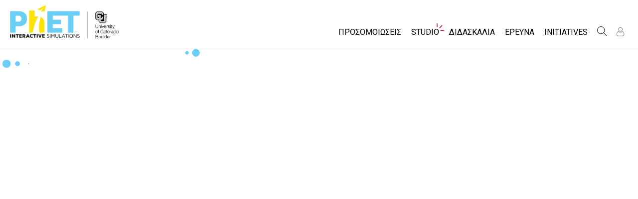

--- FILE ---
content_type: text/html;charset=UTF-8
request_url: https://phet.colorado.edu/el/sign-in?dest=%2Fservices%2Fdownload-servlet%3Ffilename%3D%252Factivities%252Fzip%252Fphet-contribution-4488.zip
body_size: 11088
content:
<!DOCTYPE html>

<html xmlns="http://www.w3.org/1999/xhtml" xmlns:og="http://opengraphprotocol.org/schema/" xmlns:fb="http://www.facebook.com/2008/fbml" xmlns:esi="http://java.sun.com/JSP/Page" xml:lang="el" lang="el">
<head>
  <!-- @formatter:off -->
  <!-- Google Tag Manager -->

  <script>
    window.dataLayer = window.dataLayer || [];
    function gtag() { window.dataLayer.push(arguments); }
    gtag( 'consent', 'default', {
      ad_storage: 'denied',
      analytics_storage: 'granted',
    } );

    (function(w,d,s,l,i){w[l]=w[l]||[];w[l].push({'gtm.start':
      new Date().getTime(),event:'gtm.js'});var f=d.getElementsByTagName(s)[0],
    j=d.createElement(s),dl=l!='dataLayer'?'&l='+l:'';j.async=true;j.src=
    'https://www.googletagmanager.com/gtm.js?id='+i+dl;f.parentNode.insertBefore(j,f);
  })(window,document,'script','dataLayer','GTM-WLNGBXD');

  </script>
  <!-- End Google Tag Manager -->
  <!-- @formatter:on -->

  <meta http-equiv="Content-type" content="text/html;charset=UTF-8"/>
  <meta http-equiv="X-UA-Compatible" content="IE=edge"/>
  <meta name="viewport" content="width=device-width,initial-scale=1.0">
  
  <title>Σύνδεση</title>
  
  
  <link rel="stylesheet" href="/css/font-awesome/css/font-awesome.min-4.7.css">
  <link rel="stylesheet" type="text/css" href="https://phet.colorado.edu/css/phet-v103-min.css"/>

  <!-- class edu.colorado.phet.website.authentication.SignInPage -->
  <!-- host phet.colorado.edu -->
  

  <script src="https://apis.google.com/js/platform.js" async defer></script>

  <link rel="preconnect" href="https://fonts.googleapis.com">
  <link rel="preconnect" href="https://fonts.gstatic.com" crossorigin>
  <link
      href="https://fonts.googleapis.com/css2?family=Roboto:ital,wght@0,100;0,300;0,400;0,500;0,700;0,900;1,100;1,300;1,400;1,500;1,700;1,900&display=swap"
      rel="stylesheet">

  <script type="text/javascript">
    function initBreakpoint() {
      var body = document.querySelector( 'body' );
      var menuParents = document.querySelectorAll( '#page-nav-menu ul[role=menubar] .nav-menu-parent-text' );

      if ( body && menuParents ) {
        clearInterval( isLargeViewInterval );
        window.phet = window.phet || {};
        window.phet.cssBreakpoint = 40 + // page header container padding
                                    220 + // phet and cu logos
                                    75 + // search and user menus
                                    ( body.className.indexOf( 'rtl' ) >= 0 ? 30 : 0 ) + // RTL languages need to break 30 pixels earlier somehow
                                    Array.prototype.slice.call( menuParents )
                                        .map( function( item ) {
                                          return item.offsetWidth
                                                 - parseInt( window.getComputedStyle( item ).paddingRight )
                                                 - parseInt( window.getComputedStyle( item ).paddingLeft )
                                                 + 22; // 22 is horizontal padding + horizontal margin on nav-menu-parent-text in wide view
                                        } )
                                        .reduce( function( accumulator, currentItem ) { return accumulator + currentItem; }, 0 ); // dropdown menu width, flexible due to translations
        const mediaString = '(min-width: ' + window.phet.cssBreakpoint + 'px)';
        window.phet.isLargeView = function() {
          return window.matchMedia( mediaString ).matches;
        };

        document.body.className = document.body.className.replace( 'pre-load', window.phet.isLargeView() ? 'wide' : 'narrow' );
        document.getElementById( 'page-header-container-wrapper' ).className = window.phet.isLargeView() ? 'expanded' : 'collapsed';
      }
    }

    var isLargeViewInterval = setInterval( initBreakpoint, 50 );
  </script>

    <style type="text/css" id="edu-colorado-phet-website-content-MeteorLoadingBlockerPanel-0">
      /**
      *  SpinKit used under the MIT License
      *  Source: https://github.com/tobiasahlin/SpinKit
      **/

      .spinner {
        margin-inline: auto;
        padding-block: 40vh;
        width: 70px;
        text-align: center;
      }

      .spinner > div {
        width: 18px;
        height: 18px;
        background-color: #6acef5;

        border-radius: 100%;
        display: inline-block;
        -webkit-animation: sk-bouncedelay 1.4s infinite ease-in-out both;
        animation: sk-bouncedelay 1.4s infinite ease-in-out both;
      }

      .spinner .bounce1 {
        -webkit-animation-delay: -0.32s;
        animation-delay: -0.32s;
      }

      .spinner .bounce2 {
        -webkit-animation-delay: -0.16s;
        animation-delay: -0.16s;
      }

      @-webkit-keyframes sk-bouncedelay {
        0%, 80%, 100% {
          -webkit-transform: scale(0)
        }
        40% {
          -webkit-transform: scale(1.0)
        }
      }

      @keyframes sk-bouncedelay {
        0%, 80%, 100% {
          -webkit-transform: scale(0);
          transform: scale(0);
        }
        40% {
          -webkit-transform: scale(1.0);
          transform: scale(1.0);
        }
      }
    </style>
  
    <script type="text/javascript">window.phet = window.phet || {};window.phet.phetLocale = "el";var phetSimulationString = "{0} (προσομοίωση)";</script>
  
        <meta property="og:site_name" content="PhET"/><meta property="twitter:site" content="@PhETsims"/><meta property="og:title" content="Διαδραστικές προσομοιώσεις PhET"/><meta property="twitter:title" content="Διαδραστικές προσομοιώσεις PhET"/><meta property="og:url" content="https://phet.colorado.edu/el/sign-in"/><meta property="twitter:card" content="summary"/><meta property="og:image" content="https://phet.colorado.edu/images/phet-social-media-logo.png"/><meta property="twitter:image" content="https://phet.colorado.edu/images/phet-social-media-logo.png"/><meta property="og:description" content="Ιδρύθηκε το 2002 από τον νομπελίστα Carl Wieman. Έκτοτε το έργο PhET δημιουργεί δωρεάν διαδραστικές προσομοιώσεις για τις φυσικές επιστήμες και τα μαθηματικά. Η ανάπτυξή τους στηρίζεται σε εκτεταμένη εκπαιδευτική <a {0}>έρευνα</a>, κατά τη διάρκεια της οποίας οι μαθητές μέσα από ένα διαισθητικό και παιγνιώδες περιβάλλον μαθαίνουν μέσω της διερεύνησης και της ανακάλυψης."/><meta property="twitter:description" content="Ιδρύθηκε το 2002 από τον νομπελίστα Carl Wieman. Έκτοτε το έργο PhET δημιουργεί δωρεάν διαδραστικές προσομοιώσεις για τις φυσικές επιστήμες και τα μαθηματικά. Η ανάπτυξή τους στηρίζεται σε εκτεταμένη εκπαιδευτική <a {0}>έρευνα</a>, κατά τη διάρκεια της οποίας οι μαθητές μέσα από ένα διαισθητικό και παιγνιώδες περιβάλλον μαθαίνουν μέσω της διερεύνησης και της ανακάλυψης."/>
    </head>
<body dir="ltr" class="ltr pre-load">
<!-- @formatter:off -->
<!-- Google Tag Manager (noscript) -->
<noscript><iframe src="https://www.googletagmanager.com/ns.html?id=GTM-WLNGBXD"
                  height="0" width="0" style="display:none;visibility:hidden"></iframe></noscript>
<!-- End Google Tag Manager (noscript) -->
<!-- @formatter:on -->

<div id="skipNav">
  <a href="#page-content" accesskey="0" id="skipper" tabindex="1">
    Επιστροφή στο Κύριο Περιεχόμενο
  </a>
</div>



<div id="page-header" class="ltr">

  

  <div id="page-header-container-wrapper">
    <header id="page-header-container" role="banner">
      <div id="page-header-left">
        <a href="/el/" class="phet-logo-link">
          <div class="phet-logo">
            <img src="/images/phet-logo-trademarked.png"
                 alt="PhET Home Page"
                 title="Go to the PhET home page"
            />
          </div>
        </a>
        <div class="cu-logo">
          <a href="http://www.colorado.edu" target="_blank">
            <div class="cu-logo-image-clip">
              <img src="/images/logos/cu_logo.png" alt="University of Colorado"/>
            </div>
          </a>
        </div>
      </div>

      <a id="collapsible-menu-toggle" role="button" aria-haspopup="menu" aria-expanded="false" aria-label="Μετακίνηση Κύριου Μενού">
        <div id="toggle-container">
          <span id="nw-rotate" class="rotate">
            <span id="nw-translate" class="line"></span>
          </span>
          <span id="ne-rotate" class="rotate">
            <span id="ne-translate" class="line"></span>
          </span>
          <span id="sw-rotate" class="rotate">
            <span id="sw-translate" class="line"></span>
          </span>
          <span id="se-rotate" class="rotate">
            <span id="se-translate" class="line"></span>
          </span>
          <span id="east-center-line" class="line center-line"></span>
          <span id="west-center-line" class="line center-line"></span>
        </div>
      </a>

      <div id="page-header-menus" class="ltr">
        <div id="collapsible-menu">
          <div id="search-container-mobile" role="search"></div>
          <nav id="page-nav-menu" role="navigation">
  <span class="screenReaderOnlyInvoked">
    Website Navigation
  </span>
  <ul role="menubar">
    <li class="nav-menu-item">
      <a class="nav-menu-parent has-menu nav0" role="menuitem" id="nav.simulations" aria-haspopup="menu" aria-expanded="false">
        <span class="nav-menu-parent-text">Προσομοιώσεις</span>
      </a>
      <div class="nav-menu-children" aria-hidden="true">
        <ul role="menu" aria-labelledby="nav.simulations">
          <li class="nav-menu-children-item">
            <a class="nav-menu-child" role="menuitem" tabindex="-1" id="nav-location-nav-allSimulations" href="/el/simulations/filter?type=html">
            <span class="nav-menu-child-text">All Sims</span></a></li><li class="nav-menu-children-item">
            <a class="nav-menu-child" role="menuitem" tabindex="-1" id="nav-location-nav-physics" href="/el/simulations/filter?subjects=physics&amp;type=html">
            <span class="nav-menu-child-text">Φυσική</span></a></li><li class="nav-menu-children-item">
            <a class="nav-menu-child" role="menuitem" tabindex="-1" id="nav-location-nav-math-and-statistics" href="/el/simulations/filter?subjects=math-and-statistics&amp;type=html">
            <span class="nav-menu-child-text">Μαθηματικά</span></a></li><li class="nav-menu-children-item">
            <a class="nav-menu-child" role="menuitem" tabindex="-1" id="nav-location-nav-chemistry" href="/el/simulations/filter?subjects=chemistry&amp;type=html">
            <span class="nav-menu-child-text">Χημεία</span></a></li><li class="nav-menu-children-item">
            <a class="nav-menu-child" role="menuitem" tabindex="-1" id="nav-location-nav-earth-and-space" href="/el/simulations/filter?subjects=earth-and-space&amp;type=html">
            <span class="nav-menu-child-text">Επιστήμη της γης</span></a></li><li class="nav-menu-children-item">
            <a class="nav-menu-child" role="menuitem" tabindex="-1" id="nav-location-nav-biology" href="/el/simulations/filter?subjects=biology&amp;type=html">
            <span class="nav-menu-child-text">Βιολογία</span></a></li><li class="nav-menu-children-item">
            <a class="nav-menu-child" role="menuitem" tabindex="-1" id="nav-location-nav-simulations-translated" href="/el/simulations/translated">
            <span class="nav-menu-child-text">Μεταφρασμένες προσομοιώσεις</span></a></li><li class="nav-menu-children-item">
            <a class="nav-menu-child" role="menuitem" tabindex="-1" id="nav-location-nav-simulations-studio" href="/el/simulations/customize">
            <span class="nav-menu-child-text">Customizable Sims</span></a></li>
        </ul>
      </div>
    </li><li class="nav-menu-item">
      <a class="nav-menu-parent has-menu nav0" role="menuitem" id="nav.studio" aria-haspopup="menu" aria-expanded="false">
        <span class="nav-menu-parent-text nav-menu-sparkle">Studio</span>
      </a>
      <div class="nav-menu-children" aria-hidden="true">
        <ul role="menu" aria-labelledby="nav.studio">
          <li class="nav-menu-children-item">
            <a class="nav-menu-child" role="menuitem" tabindex="-1" id="nav-location-nav-studio-overview" href="/el/studio/overview">
            <span class="nav-menu-child-text">About Studio</span></a></li><li class="nav-menu-children-item">
            <a class="nav-menu-child" role="menuitem" tabindex="-1" id="nav-location-nav-simulations-studio" href="/el/simulations/customize">
            <span class="nav-menu-child-text">Customizable Sims</span></a></li><li class="nav-menu-children-item">
            <a class="nav-menu-child" role="menuitem" tabindex="-1" id="nav-location-nav-phetStudio-license-startAFreeTrial" href="/el/studio/license/new?licenseType=freeTrial">
            <span class="nav-menu-child-text">Start a Free Trial</span></a></li><li class="nav-menu-children-item">
            <a class="nav-menu-child" role="menuitem" tabindex="-1" id="nav-location-nav-phetStudio-license-purchaseLicense" href="/el/studio/license/new?licenseType=phetPurchase">
            <span class="nav-menu-child-text">Purchase a License</span></a></li>
        </ul>
      </div>
    </li><li class="nav-menu-item">
      <a class="nav-menu-parent has-menu nav0" role="menuitem" id="nav.teaching" aria-haspopup="menu" aria-expanded="false">
        <span class="nav-menu-parent-text">Διδασκαλία</span>
      </a>
      <div class="nav-menu-children" aria-hidden="true">
        <ul role="menu" aria-labelledby="nav.teaching">
          <li class="nav-menu-children-item">
            <a class="nav-menu-child" role="menuitem" tabindex="-1" id="nav-location-nav-teacherIdeas-browse" href="/el/activities">
            <span class="nav-menu-child-text">Περιήγηση στις δραστηριότητες</span></a></li><li class="nav-menu-children-item">
            <a class="nav-menu-child" role="menuitem" tabindex="-1" id="nav-location-nav-teacherIdeas-submit" href="/el/activities/contribute">
            <span class="nav-menu-child-text">Διαμοιράστε τις δραστηριότητές σας</span></a></li><li class="nav-menu-children-item">
            <a class="nav-menu-child" role="menuitem" tabindex="-1" id="nav-location-nav-activities-contributionGuidelines" href="/el/activities/contribution-guidelines">
            <span class="nav-menu-child-text">Activity Contribution Guidelines</span></a></li><li class="nav-menu-children-item">
            <a class="nav-menu-child" role="menuitem" tabindex="-1" id="nav-location-nav-virtualWorkshops" href="/el/teaching-resources/virtual-workshop/">
            <span class="nav-menu-child-text">Virtual Workshops</span></a></li><li class="nav-menu-children-item">
            <a class="nav-menu-child" role="menuitem" tabindex="-1" id="nav-location-nav-forTeachers-tipsForUsingPhet" href="/el/teaching-resources/tipsForUsingPhet">
            <span class="nav-menu-child-text">Υποδείξεις για τη χρήση του PhET</span></a></li>
        </ul>
      </div>
    </li><li class="nav-menu-item">
      <a class="nav-menu-parent nav0" role="menuitem" href="/el/research">
        <span class="nav-menu-parent-text">Έρευνα</span>
      </a>
      <div class="nav-menu-children empty" aria-hidden="true">
        
      </div>
    </li><li class="nav-menu-item">
      <a class="nav-menu-parent has-menu nav0" role="menuitem" id="nav.initiatives" aria-haspopup="menu" aria-expanded="false">
        <span class="nav-menu-parent-text">Initiatives</span>
      </a>
      <div class="nav-menu-children" aria-hidden="true">
        <ul role="menu" aria-labelledby="nav.initiatives">
          <li class="nav-menu-children-item">
            <a class="nav-menu-child" role="menuitem" tabindex="-1" id="nav-location-nav-inclusiveDesign" href="/el/inclusive-design">
            <span class="nav-menu-child-text">Inclusive Design</span></a></li><li class="nav-menu-children-item">
            <a class="nav-menu-child" role="menuitem" tabindex="-1" id="nav-location-nav-phetGlobal" href="/el/phet-global">
            <span class="nav-menu-child-text">PhET Global</span></a></li><li class="nav-menu-children-item">
            <a class="nav-menu-child" role="menuitem" tabindex="-1" id="nav-location-nav-dataFluency" href="/el/data-fluency">
            <span class="nav-menu-child-text">Data Fluency</span></a></li><li class="nav-menu-children-item">
            <a class="nav-menu-child" role="menuitem" tabindex="-1" id="nav-location-nav-deibInStemEd" href="/el/deib-in-stem-ed">
            <span class="nav-menu-child-text">DEIB in STEM Ed</span></a></li><li class="nav-menu-children-item">
            <a class="nav-menu-child" role="menuitem" tabindex="-1" id="nav-location-nav-sceneryStackOse" href="/el/scenerystack-ose">
            <span class="nav-menu-child-text">SceneryStack OSE</span></a></li><li class="nav-menu-children-item">
            <a class="nav-menu-child" role="menuitem" tabindex="-1" id="nav-location-nav-phetImpact" href="/publications/PhET_Impact_Report_2024.pdf">
            <span class="nav-menu-child-text">Impact Report</span></a></li>
        </ul>
      </div>
    </li>
  </ul>

</nav>
          <div id="search" role="search">
            <div class="search-toggle-container">
<button id="search-toggle-button" aria-haspopup="menu" aria-expanded="false" aria-label="Ανζήτηση">
  <svg id="search-icon" style="display: block;" viewBox="-1 -1 100 100" xmlns="http://www.w3.org/2000/svg">
    <circle id="search-circle" class="search-shape" cx="30" cy="30" r="29"></circle>
    <line id="search-line" class="search-shape" x1="75" y1="75" x2="50" y2="50"></line>
  </svg>
  <svg id="x-icon" style="display: none;" viewBox="-1 -1 100 100" xmlns="http://www.w3.org/2000/svg">
    <line class="search-shape" x1="75" y1="75" x2="25" y2="25"></line>
    <line class="search-shape" x1="75" y1="25" x2="25" y2="75"></line>
  </svg>
</button>
</div>
            <div id="search-container-desktop" class="search-hidden" aria-hidden="true"></div>
          </div>
          <div id="user-menu" class="ltr">
            <div>
  <div id="loginout-list-parent">
    <div id="sign-in-placeholder">

      <div class="login-toggle">
        <button role="button"
                class="login-button loading">
          <svg class="user-icon loading" version="1.1" id="Layer_1" x="0px" y="0px" width="81px" height="81px"
               viewBox="0 0 81 81"
               enable-background="new 0 0 81 81" xml:space="preserve" xmlns="http://www.w3.org/2000/svg"
          >
          <g>
            <path d="M53.551,66H28.449c-5.418,0-9.057-3.548-9.057-8.827c0-11.339,4.127-17.841,11.325-17.841c0.673,0,1.248,0.382,2.203,1.017
              c1.672,1.112,4.471,2.971,8.079,2.971s6.407-1.858,8.08-2.971c0.955-0.635,1.529-1.017,2.202-1.017
              c7.198,0,11.325,6.502,11.325,17.841C62.607,62.452,58.968,66,53.551,66z M30.528,42.112c-7.268,0.157-8.358,9.483-8.358,15.061
              c0,3.786,2.347,6.05,6.279,6.05h25.102c3.932,0,6.279-2.264,6.279-6.05c0-5.577-1.091-14.903-8.357-15.061
              c-0.214,0.108-0.497,0.312-0.854,0.548c-1.809,1.201-5.171,3.437-9.618,3.437s-7.81-2.235-9.617-3.437
              C31.024,42.424,30.741,42.221,30.528,42.112z M41,40.838c-6.847,0-12.417-5.572-12.417-12.419S34.153,16,41,16
              s12.417,5.572,12.417,12.419S47.847,40.838,41,40.838z M41,18.777c-5.315,0-9.64,4.324-9.64,9.642c0,5.316,4.324,9.64,9.64,9.64
              s9.64-4.323,9.64-9.64C50.64,23.102,46.315,18.777,41,18.777z"/>
          </g>
        </svg>
        </button>
      </div>
      <li id="signed-out-placeholder" class="login-link nav-menu-item">
        <button class="nav-menu-parent">
          Σύνδεση / Εγγραφή
        </button>
      </li>
    </div>
    <div id="sign-in-button" style="display: none">

      <div class="login-toggle">
        <button id="login-button" class="login-button" role="button" aria-haspopup="dialog" aria-label="Σύνδεση" title="Σύνδεση">
          <svg class="user-icon" version="1.1" id="Layer_1" x="0px" y="0px" width="81px" height="81px"
               viewBox="0 0 81 81"
               enable-background="new 0 0 81 81" xml:space="preserve" xmlns="http://www.w3.org/2000/svg">
          <g>
            <path d="M53.551,66H28.449c-5.418,0-9.057-3.548-9.057-8.827c0-11.339,4.127-17.841,11.325-17.841c0.673,0,1.248,0.382,2.203,1.017
              c1.672,1.112,4.471,2.971,8.079,2.971s6.407-1.858,8.08-2.971c0.955-0.635,1.529-1.017,2.202-1.017
              c7.198,0,11.325,6.502,11.325,17.841C62.607,62.452,58.968,66,53.551,66z M30.528,42.112c-7.268,0.157-8.358,9.483-8.358,15.061
              c0,3.786,2.347,6.05,6.279,6.05h25.102c3.932,0,6.279-2.264,6.279-6.05c0-5.577-1.091-14.903-8.357-15.061
              c-0.214,0.108-0.497,0.312-0.854,0.548c-1.809,1.201-5.171,3.437-9.618,3.437s-7.81-2.235-9.617-3.437
              C31.024,42.424,30.741,42.221,30.528,42.112z M41,40.838c-6.847,0-12.417-5.572-12.417-12.419S34.153,16,41,16
              s12.417,5.572,12.417,12.419S47.847,40.838,41,40.838z M41,18.777c-5.315,0-9.64,4.324-9.64,9.642c0,5.316,4.324,9.64,9.64,9.64
              s9.64-4.323,9.64-9.64C50.64,23.102,46.315,18.777,41,18.777z"/>
          </g>
        </svg>
        </button>
      </div>
      <li id="signed-out-menuitem" class="login-link nav-menu-item">
        <button class="nav-menu-parent"
                id="mobile-login-button">
          Σύνδεση / Εγγραφή
        </button>
      </li>
    </div>

    <div id="signed-in-menu" style="display: none">
      <ul id="signed-in-menubar" role="menubar">
        <li id="signed-in-menu-item" class="nav-menu-item">
          <button class="nav-menu-parent has-menu"
                  role="menuitem"
                  aria-expanded="false"
                  aria-haspopup="menu">
            <span id="user-menu-label" class="account-text nav-menu-parent-text">
              Λογαριαμός
            </span>
            <svg class='user-icon active'
                 version='1.1'
                 id='Layer_1'
                 x='0px'
                 y='0px'
                 width='81px'
                 height='81px'
                 viewBox='0 0 81 81'
                 enable-background='new 0 0 81 81'
                 xml:space='preserve' xmlns='http://www.w3.org/2000/svg'
                 aria-labelledby='user-menu-label'>
              <title>
                Λογαριαμός
              </title>
              <g>
              <path d="M53.551,66H28.449c-5.418,0-9.057-3.548-9.057-8.827c0-11.339,4.127-17.841,11.325-17.841c0.673,0,1.248,0.382,2.203,1.017
                c1.672,1.112,4.471,2.971,8.079,2.971s6.407-1.858,8.08-2.971c0.955-0.635,1.529-1.017,2.202-1.017
                c7.198,0,11.325,6.502,11.325,17.841C62.607,62.452,58.968,66,53.551,66z M30.528,42.112c-7.268,0.157-8.358,9.483-8.358,15.061
                c0,3.786,2.347,6.05,6.279,6.05h25.102c3.932,0,6.279-2.264,6.279-6.05c0-5.577-1.091-14.903-8.357-15.061
                c-0.214,0.108-0.497,0.312-0.854,0.548c-1.809,1.201-5.171,3.437-9.618,3.437s-7.81-2.235-9.617-3.437
                C31.024,42.424,30.741,42.221,30.528,42.112z M41,40.838c-6.847,0-12.417-5.572-12.417-12.419S34.153,16,41,16
                s12.417,5.572,12.417,12.419S47.847,40.838,41,40.838z M41,18.777c-5.315,0-9.64,4.324-9.64,9.642c0,5.316,4.324,9.64,9.64,9.64
                s9.64-4.323,9.64-9.64C50.64,23.102,46.315,18.777,41,18.777z"/>
              </g>
            </svg>
          </button>
          <div class="nav-menu-children"
               id="loginout-list">
            <ul role="menu"
                aria-labelledby="user-menu-label">

              <li id="my-bookmarks-link" class="nav-menu-children-item" style="display: none">
                <a role="menuitem" tabindex="-1" class="nav-menu-child sign-in-links" href="/el/my-phet/my-bookmarks">
                  <span class="nav-menu-child-text">
                    My Bookmarks
                  </span>
                </a>
              </li>
              <li id="my-contributions-link" class="nav-menu-children-item" style="display: none">
                <a role="menuitem" tabindex="-1" class="nav-menu-child sign-in-links" href="/el/my-phet/my-contributions">
                  <span class="nav-menu-child-text">
                    My Contributions
                  </span>
                </a>
              </li>
              <li id="my-presets-link" class="nav-menu-children-item" style="display: none">
                <a role="menuitem" tabindex="-1" class="nav-menu-child sign-in-links" href="/el/my-phet/my-presets">
                  <span class="nav-menu-child-text">
                    My Presets
                  </span>
                </a>
              </li>
              <li id="my-license-link" class="nav-menu-children-item" style="display: none">
                <a role="menuitem" tabindex="-1" class="nav-menu-child sign-in-links" href="/el/studio/my-license">
                  <span class="nav-menu-child-text">My License</span>
                </a>
              </li>

              <div class="nav-menu-separator">
                  <!-- Empty by design-->
              </div>

              <li id="admin-link" class="nav-menu-children-item" style="display: none">
                <a role="menuitem"
                   tabindex="-1"
                   class="nav-menu-child sign-in-links"
                   href="/admin/main">
                  <span class="nav-menu-child-text">Administration</span>
                </a>
              </li>
              <li id="activity-editor-link" class="nav-menu-children-item" style="display: none">
                <a role="menuitem" tabindex="-1" class="nav-menu-child sign-in-links" href="/el/activities/manage">
                  <span class="nav-menu-child-text">Activity Review</span>
                </a>
              </li>
              <li class="nav-menu-children-item">
                <a role="menuitem" tabindex="-1" class="nav-menu-child sign-in-links" id="edit-profile-link" href="/el/edit-profile?dest=%2Fservices%2Fdownload-servlet%3Ffilename%3D%2Factivities%2Fzip%2Fphet-contribution-4488.zip">
                <span class="nav-menu-child-text">
                  Επεξεργασία προφίλ
                </span>
                </a>
              </li>

              <div class="nav-menu-separator">
                <!-- Empty by design-->
              </div>

              <li class="nav-menu-children-item">
                <button role="menuitem"
                        tabindex="-1"
                        class="nav-menu-child sign-in-links"
                        onclick="window.logout()">
                  <span class="nav-menu-child-text">Αποσύνδεση</span>
                </button>
              </li>
            </ul>
          </div>
        </li>
      </ul>
    </div>


    <div id="profileUpdateAsk" style="display: none;" class="profile-update-ask">
      <div class="profile-update-img">
        <img src="/images/Update_profile_popup.png" alt=""/>
        <div class="profile-update-title">
          Time to update!
        </div>
      </div>

      <div class="profile-update-right">
        <div class="profile-update-text">
          We are working to improve the usability of our website. To support this effort, please update your profile!
        </div>

        <div class="profile-update-buttons">
          <div id="profile-update-skip" class="phet-button">
            Skip for now
          </div>

          <a class="profile-update-link phet-button" href="/el/edit-profile?dest=%2Fservices%2Fdownload-servlet%3Ffilename%3D%2Factivities%2Fzip%2Fphet-contribution-4488.zip">
            Update Profile
          </a>
        </div>
      </div>
    </div>

    
  </div>
</div>
            <div style="display:none;">
              
            </div>
          </div>
        </div>
      </div>
    </header>
  </div>

</div>

<!--This is a temporary placeholder-->
<div style="display: none;">
  <div id="page-nav-search" role="search" class="page-header-search">
  <form method="get" id="search-form" class="autocompleteOff" action="/el/search">
    <div id="search-form-container">
      <label for="search-text-id" class="hidden">
        Αναζήτηση στον Ιστότοπο του PhET
      </label>
      <div class="search-box">
        <input type="text" size="15" name="q" class="always-enabled acInput" id="search-text-id" tabindex="-1" placeholder="Αναζήτησή..."/>
        <button type="submit" form="search-form" id="search-submit" class="always-enabled autocompleteOff" tabindex="-1" title="Κλικ εδώ για να αναζητήσετε τον ιστότοπο του PhET">
          <img id="magnifying-glass" src="/images/icons/search-icon.png" alt="Ανζήτηση"/>
        </button>
      </div>
    </div>
  </form>
</div>
</div>

<div id="page-content" role="main">
  
  <!DOCTYPE html>
<html>
<head>

<link rel="stylesheet" href="/_m/css/font-awesome/css/font-awesome.min-4.7.css"/>

  <link rel="preconnect" href="https://fonts.googleapis.com">
  <link rel="preconnect" href="https://fonts.gstatic.com" crossorigin>
  <link
      href="https://fonts.googleapis.com/css2?family=Roboto:ital,wght@0,100;0,300;0,400;0,500;0,700;0,900;1,100;1,300;1,400;1,500;1,700;1,900&display=swap"
      rel="stylesheet">
<title data-rh="true"></title><meta data-rh="true" name="viewport" content="width=device-width, initial-scale=1, shrink-to-fit=no"/><link data-rh="true" rel="shortcut icon" href="/favicon.ico"/><link data-rh="true" rel="stylesheet" type="text/css" href="/assets/css/phet-app79.css"/>
</head>
<body><script type="text/javascript">
  history.scrollRestoration = 'manual';
</script>
<div id="app" class="react-app"><dialog aria-label="Sign In" class="phet-modal-dialog"></dialog><div></div><div class="sign-in-page login-form"><div class="spinner"><div class="bounce1"></div><div class="bounce2"></div><div class="bounce3"></div></div></div></div>
  <script type="text/javascript">__meteor_runtime_config__ = JSON.parse(decodeURIComponent("%7B%22meteorRelease%22%3A%22METEOR%403.3%22%2C%22gitCommitHash%22%3A%2268a76622d61c3c6ceabf1bba826f802df8ffd9ac%22%2C%22meteorEnv%22%3A%7B%22NODE_ENV%22%3A%22production%22%2C%22TEST_METADATA%22%3A%22%7B%7D%22%7D%2C%22PUBLIC_SETTINGS%22%3A%7B%22meteorOrigin%22%3A%22https%3A%2F%2Fphet.colorado.edu%22%2C%22commonInfoCookie%22%3A%22phet-common-info%22%2C%22backendMode%22%3A%22PRIMARY%22%2C%22directOrigin%22%3A%22https%3A%2F%2Fphet-direct.colorado.edu%22%2C%22CLEVER_ID%22%3A%22de6371c62cab4cc1ae29%22%2C%22shouldShowDemoPages%22%3Afalse%2C%22cybersourceEndpoint%22%3A%22https%3A%2F%2Fsecureacceptance.cybersource.com%2Fpay%22%7D%2C%22debug%22%3Afalse%2C%22ROOT_URL%22%3A%22https%3A%2F%2Fphet.colorado.edu%2F_m%22%2C%22ROOT_URL_PATH_PREFIX%22%3A%22%2F_m%22%2C%22reactFastRefreshEnabled%22%3Atrue%2C%22autoupdate%22%3A%7B%22versions%22%3A%7B%22web.browser%22%3A%7B%22version%22%3A%22d6f1ca18a51a1da73e18a2473d906f3266854620%22%2C%22versionRefreshable%22%3A%22dc3cf27f660f9ed4cf288090e956579d8e3a0688%22%2C%22versionNonRefreshable%22%3A%22d6f1ca18a51a1da73e18a2473d906f3266854620%22%2C%22versionReplaceable%22%3A%22dc3cf27f660f9ed4cf288090e956579d8e3a0688%22%7D%7D%2C%22autoupdateVersion%22%3Anull%2C%22autoupdateVersionRefreshable%22%3Anull%2C%22autoupdateVersionCordova%22%3Anull%2C%22appId%22%3A%221g31nnl1vm0td1ez71tp%22%7D%2C%22appId%22%3A%221g31nnl1vm0td1ez71tp%22%2C%22isModern%22%3Atrue%7D"))</script>

  <script type="text/javascript" src="/_m/fb43b831fada25cc46e073af868ab297a928b9d2.js?meteor_js_resource=true"></script>


<script defer src="https://static.cloudflareinsights.com/beacon.min.js/vcd15cbe7772f49c399c6a5babf22c1241717689176015" integrity="sha512-ZpsOmlRQV6y907TI0dKBHq9Md29nnaEIPlkf84rnaERnq6zvWvPUqr2ft8M1aS28oN72PdrCzSjY4U6VaAw1EQ==" data-cf-beacon='{"version":"2024.11.0","token":"57ed97624d4c401fb934c2dd728ace72","server_timing":{"name":{"cfCacheStatus":true,"cfEdge":true,"cfExtPri":true,"cfL4":true,"cfOrigin":true,"cfSpeedBrain":true},"location_startswith":null}}' crossorigin="anonymous"></script>
</body>
</html>
  <div>

  <div class="meteor-blocker">
    <div class="spinner">
      <div class="bounce1"></div>
      <div class="bounce2"></div>
      <div class="bounce3"></div>
    </div>
  </div>
</div>

  <script type="text/javascript">
    var placeholderInterval = setInterval( function() {
      if ( typeof $ !== 'undefined' ) {
        // Listen for existence of a meteor panel
        var reactPanel = $( '#app' )[ 0 ];

        // If the meteor panel exists, hide the loading spinner/blocker
        if ( reactPanel && reactPanel.clientHeight > 200 ) {
          clearInterval( placeholderInterval );
          $( '.meteor-blocker' ).remove();
        }
      }
    }, 100 );
  </script>

  

</div>

<div id="page-footer" class="ltr">
  <footer>
    <div class="main-footer">
      <div class="social-footer">
  
    <hr>
    <div id="social-footer" dir="ltr">
      <span>
        <a class="footer-link" href="https://www.facebook.com/pages/PhET-Interactive-Simulations/161503243888932?v=wall" rel="external nofollow" title="Προτιμήστε μας στο Facebook" aria-label="Προτιμήστε μας στο Facebook" dir="ltr">
          <i class="fa fa-facebook"></i>
        </a>
      </span><span>
        <a class="footer-link" href="https://twitter.com/PhETSims" rel="external nofollow" title="Ακολουθήστε μας στο Twitter" aria-label="Ακολουθήστε μας στο Twitter" dir="ltr">
          <i class="fa fa-twitter"></i>
        </a>
      </span><span>
        <a class="footer-link" href="https://www.linkedin.com/company/phet-interactive-simulations" rel="external nofollow" title="LinkedIn" aria-label="LinkedIn" dir="ltr">
          <i class="fa fa-linkedin"></i>
        </a>
      </span><span>
        <a class="footer-link" href="https://www.instagram.com/phetsims/" rel="external nofollow" title="Ακολουθήστε μας Instagram" aria-label="Ακολουθήστε μας Instagram" dir="ltr">
          <i class="fa fa-instagram"></i>
        </a>
      </span><span>
        <a class="footer-link" href="https://www.youtube.com/channel/UCMRZ0-ci4ifGBF1bJvrcDRQ" rel="external nofollow" title="Παρακολουθήστε μας στο Youtube" aria-label="Παρακολουθήστε μας στο Youtube" dir="ltr">
          <i class="fa fa-youtube-play"></i>
        </a>
      </span>
    </div>
    <hr>
  
</div>
      <div id="footer-nav-links">
        <div>
          <a class="floating-link" href="/el/about"><span>Σχετικά με το PhET</span></a>
          <a class="floating-link" href="/el/about/team"><span>Ανθρώπινο δυναμικό</span></a>
          <a class="floating-link" href="/el/our-supporters"><span>Our Supporters</span></a>
          <a class="floating-link" href="/el/partnerships"><span>Partnerships</span></a>
        </div>
        <div>
          <a class="floating-link" href="/el/simulations/filter?type=html&amp;a11yFeatures=accessibility"><span>Προσβασιμότητα</span></a>
          <a class="floating-link" href="/el/offline-access"><span>Πρόσβαση εκτός σύνδεσης (Offline)</span></a>
          <a class="floating-link" href="/el/help-center/getting-started"><span>Help Center</span></a>
          <a class="floating-link" href="/el/privacy-policy"><span>Privacy Policy</span></a>
        </div>
        <div>
          <a class="floating-link" href="/el/about/source-code"><span>Πηγαίος κώδικας</span></a>
          <a class="floating-link" href="/el/licensing"><span>Αδειοδότηση</span></a>
          <a class="floating-link" href="/el/for-translators"><span>Για μεταφραστές</span></a>
          <a class="floating-link" href="/el/about/contact"><span>Επικοινωνία</span></a>
        </div>
      </div>
      <div class="other-languages">
        <div class="translation-links">
  
    <span class="globe"><i class="fa fa-globe"></i></span>

    <select id="translation-links" name="body:footer:translation-links:translation-links" aria-label="Choose Language">
<option value="en">English</option>
<option value="ar_SA">العربية</option>
<option value="az">Azərbaycanca</option>
<option value="eu">Euskara</option>
<option value="be">Беларуская</option>
<option value="bs">Bosanski</option>
<option value="zh_CN">简体中文</option>
<option value="zh_TW">正體中文</option>
<option value="hr">Hrvatski</option>
<option value="cs">Česky</option>
<option value="da">Dansk</option>
<option value="nl">Nederlands</option>
<option value="et">Eesti</option>
<option value="fi">Suomi</option>
<option value="fr">Français</option>
<option value="gl">Galego</option>
<option value="ka">ქართული</option>
<option value="de">Deutsch</option>
<option selected="selected" value="el">Ελληνικά</option>
<option value="gu">અંગ્રેજી</option>
<option value="hu">Magyar</option>
<option value="in">Bahasa Indonesia</option>
<option value="it">Italiano</option>
<option value="ja">日本語</option>
<option value="ko">한국어</option>
<option value="ku">كوردي</option>
<option value="ku_TR">Kurdî</option>
<option value="lt">Lietuvių</option>
<option value="mk">Македонски</option>
<option value="mr">मराठी</option>
<option value="mn">Монгол</option>
<option value="nb">Norsk bokmål</option>
<option value="nn">Norsk nynorsk</option>
<option value="fa">فارسی</option>
<option value="pl">polski</option>
<option value="pt">Português</option>
<option value="pt_BR">Português do Brasil</option>
<option value="ro">Română</option>
<option value="sr">Српски</option>
<option value="si">සිංහල</option>
<option value="sk">Slovensky</option>
<option value="es">Español</option>
<option value="es_PE">Español Latinoamérica</option>
<option value="th">ไทย</option>
<option value="tr">Türkçe</option>
<option value="uk">Українська</option>
<option value="uz">Oʻzbekcha</option>
<option value="vi">Tiếng Việt</option>
</select>
  

  <span style="display: none;">
      <a href="/en/sign-in?dest=%2Fservices%2Fdownload-servlet%3Ffilename%3D%252Factivities%252Fzip%252Fphet-contribution-4488.zip"><span>English</span></a>
  </span><span style="display: none;">
      <a href="/ar_SA/sign-in?dest=%2Fservices%2Fdownload-servlet%3Ffilename%3D%252Factivities%252Fzip%252Fphet-contribution-4488.zip"><span>العربية</span></a>
  </span><span style="display: none;">
      <a href="/az/sign-in?dest=%2Fservices%2Fdownload-servlet%3Ffilename%3D%252Factivities%252Fzip%252Fphet-contribution-4488.zip"><span>Azərbaycanca</span></a>
  </span><span style="display: none;">
      <a href="/eu/sign-in?dest=%2Fservices%2Fdownload-servlet%3Ffilename%3D%252Factivities%252Fzip%252Fphet-contribution-4488.zip"><span>Euskara</span></a>
  </span><span style="display: none;">
      <a href="/be/sign-in?dest=%2Fservices%2Fdownload-servlet%3Ffilename%3D%252Factivities%252Fzip%252Fphet-contribution-4488.zip"><span>Беларуская</span></a>
  </span><span style="display: none;">
      <a href="/bs/sign-in?dest=%2Fservices%2Fdownload-servlet%3Ffilename%3D%252Factivities%252Fzip%252Fphet-contribution-4488.zip"><span>Bosanski</span></a>
  </span><span style="display: none;">
      <a href="/zh_CN/sign-in?dest=%2Fservices%2Fdownload-servlet%3Ffilename%3D%252Factivities%252Fzip%252Fphet-contribution-4488.zip"><span>简体中文</span></a>
  </span><span style="display: none;">
      <a href="/zh_TW/sign-in?dest=%2Fservices%2Fdownload-servlet%3Ffilename%3D%252Factivities%252Fzip%252Fphet-contribution-4488.zip"><span>正體中文</span></a>
  </span><span style="display: none;">
      <a href="/hr/sign-in?dest=%2Fservices%2Fdownload-servlet%3Ffilename%3D%252Factivities%252Fzip%252Fphet-contribution-4488.zip"><span>Hrvatski</span></a>
  </span><span style="display: none;">
      <a href="/cs/sign-in?dest=%2Fservices%2Fdownload-servlet%3Ffilename%3D%252Factivities%252Fzip%252Fphet-contribution-4488.zip"><span>Česky</span></a>
  </span><span style="display: none;">
      <a href="/da/sign-in?dest=%2Fservices%2Fdownload-servlet%3Ffilename%3D%252Factivities%252Fzip%252Fphet-contribution-4488.zip"><span>Dansk</span></a>
  </span><span style="display: none;">
      <a href="/nl/sign-in?dest=%2Fservices%2Fdownload-servlet%3Ffilename%3D%252Factivities%252Fzip%252Fphet-contribution-4488.zip"><span>Nederlands</span></a>
  </span><span style="display: none;">
      <a href="/et/sign-in?dest=%2Fservices%2Fdownload-servlet%3Ffilename%3D%252Factivities%252Fzip%252Fphet-contribution-4488.zip"><span>Eesti</span></a>
  </span><span style="display: none;">
      <a href="/fi/sign-in?dest=%2Fservices%2Fdownload-servlet%3Ffilename%3D%252Factivities%252Fzip%252Fphet-contribution-4488.zip"><span>Suomi</span></a>
  </span><span style="display: none;">
      <a href="/fr/sign-in?dest=%2Fservices%2Fdownload-servlet%3Ffilename%3D%252Factivities%252Fzip%252Fphet-contribution-4488.zip"><span>Français</span></a>
  </span><span style="display: none;">
      <a href="/gl/sign-in?dest=%2Fservices%2Fdownload-servlet%3Ffilename%3D%252Factivities%252Fzip%252Fphet-contribution-4488.zip"><span>Galego</span></a>
  </span><span style="display: none;">
      <a href="/ka/sign-in?dest=%2Fservices%2Fdownload-servlet%3Ffilename%3D%252Factivities%252Fzip%252Fphet-contribution-4488.zip"><span>ქართული</span></a>
  </span><span style="display: none;">
      <a href="/de/sign-in?dest=%2Fservices%2Fdownload-servlet%3Ffilename%3D%252Factivities%252Fzip%252Fphet-contribution-4488.zip"><span>Deutsch</span></a>
  </span><span style="display: none;">
      <a href="/el/sign-in?dest=%2Fservices%2Fdownload-servlet%3Ffilename%3D%252Factivities%252Fzip%252Fphet-contribution-4488.zip"><span class="current-locale">Ελληνικά</span></a>
  </span><span style="display: none;">
      <a href="/gu/sign-in?dest=%2Fservices%2Fdownload-servlet%3Ffilename%3D%252Factivities%252Fzip%252Fphet-contribution-4488.zip"><span>અંગ્રેજી</span></a>
  </span><span style="display: none;">
      <a href="/hu/sign-in?dest=%2Fservices%2Fdownload-servlet%3Ffilename%3D%252Factivities%252Fzip%252Fphet-contribution-4488.zip"><span>Magyar</span></a>
  </span><span style="display: none;">
      <a href="/in/sign-in?dest=%2Fservices%2Fdownload-servlet%3Ffilename%3D%252Factivities%252Fzip%252Fphet-contribution-4488.zip"><span>Bahasa Indonesia</span></a>
  </span><span style="display: none;">
      <a href="/it/sign-in?dest=%2Fservices%2Fdownload-servlet%3Ffilename%3D%252Factivities%252Fzip%252Fphet-contribution-4488.zip"><span>Italiano</span></a>
  </span><span style="display: none;">
      <a href="/ja/sign-in?dest=%2Fservices%2Fdownload-servlet%3Ffilename%3D%252Factivities%252Fzip%252Fphet-contribution-4488.zip"><span>日本語</span></a>
  </span><span style="display: none;">
      <a href="/ko/sign-in?dest=%2Fservices%2Fdownload-servlet%3Ffilename%3D%252Factivities%252Fzip%252Fphet-contribution-4488.zip"><span>한국어</span></a>
  </span><span style="display: none;">
      <a href="/ku/sign-in?dest=%2Fservices%2Fdownload-servlet%3Ffilename%3D%252Factivities%252Fzip%252Fphet-contribution-4488.zip"><span>كوردي</span></a>
  </span><span style="display: none;">
      <a href="/ku_TR/sign-in?dest=%2Fservices%2Fdownload-servlet%3Ffilename%3D%252Factivities%252Fzip%252Fphet-contribution-4488.zip"><span>Kurdî</span></a>
  </span><span style="display: none;">
      <a href="/lt/sign-in?dest=%2Fservices%2Fdownload-servlet%3Ffilename%3D%252Factivities%252Fzip%252Fphet-contribution-4488.zip"><span>Lietuvių</span></a>
  </span><span style="display: none;">
      <a href="/mk/sign-in?dest=%2Fservices%2Fdownload-servlet%3Ffilename%3D%252Factivities%252Fzip%252Fphet-contribution-4488.zip"><span>Македонски</span></a>
  </span><span style="display: none;">
      <a href="/mr/sign-in?dest=%2Fservices%2Fdownload-servlet%3Ffilename%3D%252Factivities%252Fzip%252Fphet-contribution-4488.zip"><span>मराठी</span></a>
  </span><span style="display: none;">
      <a href="/mn/sign-in?dest=%2Fservices%2Fdownload-servlet%3Ffilename%3D%252Factivities%252Fzip%252Fphet-contribution-4488.zip"><span>Монгол</span></a>
  </span><span style="display: none;">
      <a href="/nb/sign-in?dest=%2Fservices%2Fdownload-servlet%3Ffilename%3D%252Factivities%252Fzip%252Fphet-contribution-4488.zip"><span>Norsk bokmål</span></a>
  </span><span style="display: none;">
      <a href="/nn/sign-in?dest=%2Fservices%2Fdownload-servlet%3Ffilename%3D%252Factivities%252Fzip%252Fphet-contribution-4488.zip"><span>Norsk nynorsk</span></a>
  </span><span style="display: none;">
      <a href="/fa/sign-in?dest=%2Fservices%2Fdownload-servlet%3Ffilename%3D%252Factivities%252Fzip%252Fphet-contribution-4488.zip"><span>فارسی</span></a>
  </span><span style="display: none;">
      <a href="/pl/sign-in?dest=%2Fservices%2Fdownload-servlet%3Ffilename%3D%252Factivities%252Fzip%252Fphet-contribution-4488.zip"><span>polski</span></a>
  </span><span style="display: none;">
      <a href="/pt/sign-in?dest=%2Fservices%2Fdownload-servlet%3Ffilename%3D%252Factivities%252Fzip%252Fphet-contribution-4488.zip"><span>Português</span></a>
  </span><span style="display: none;">
      <a href="/pt_BR/sign-in?dest=%2Fservices%2Fdownload-servlet%3Ffilename%3D%252Factivities%252Fzip%252Fphet-contribution-4488.zip"><span>Português do Brasil</span></a>
  </span><span style="display: none;">
      <a href="/ro/sign-in?dest=%2Fservices%2Fdownload-servlet%3Ffilename%3D%252Factivities%252Fzip%252Fphet-contribution-4488.zip"><span>Română</span></a>
  </span><span style="display: none;">
      <a href="/sr/sign-in?dest=%2Fservices%2Fdownload-servlet%3Ffilename%3D%252Factivities%252Fzip%252Fphet-contribution-4488.zip"><span>Српски</span></a>
  </span><span style="display: none;">
      <a href="/si/sign-in?dest=%2Fservices%2Fdownload-servlet%3Ffilename%3D%252Factivities%252Fzip%252Fphet-contribution-4488.zip"><span>සිංහල</span></a>
  </span><span style="display: none;">
      <a href="/sk/sign-in?dest=%2Fservices%2Fdownload-servlet%3Ffilename%3D%252Factivities%252Fzip%252Fphet-contribution-4488.zip"><span>Slovensky</span></a>
  </span><span style="display: none;">
      <a href="/es/sign-in?dest=%2Fservices%2Fdownload-servlet%3Ffilename%3D%252Factivities%252Fzip%252Fphet-contribution-4488.zip"><span>Español</span></a>
  </span><span style="display: none;">
      <a href="/es_PE/sign-in?dest=%2Fservices%2Fdownload-servlet%3Ffilename%3D%252Factivities%252Fzip%252Fphet-contribution-4488.zip"><span>Español Latinoamérica</span></a>
  </span><span style="display: none;">
      <a href="/th/sign-in?dest=%2Fservices%2Fdownload-servlet%3Ffilename%3D%252Factivities%252Fzip%252Fphet-contribution-4488.zip"><span>ไทย</span></a>
  </span><span style="display: none;">
      <a href="/tr/sign-in?dest=%2Fservices%2Fdownload-servlet%3Ffilename%3D%252Factivities%252Fzip%252Fphet-contribution-4488.zip"><span>Türkçe</span></a>
  </span><span style="display: none;">
      <a href="/uk/sign-in?dest=%2Fservices%2Fdownload-servlet%3Ffilename%3D%252Factivities%252Fzip%252Fphet-contribution-4488.zip"><span>Українська</span></a>
  </span><span style="display: none;">
      <a href="/uz/sign-in?dest=%2Fservices%2Fdownload-servlet%3Ffilename%3D%252Factivities%252Fzip%252Fphet-contribution-4488.zip"><span>Oʻzbekcha</span></a>
  </span><span style="display: none;">
      <a href="/vi/sign-in?dest=%2Fservices%2Fdownload-servlet%3Ffilename%3D%252Factivities%252Fzip%252Fphet-contribution-4488.zip"><span>Tiếng Việt</span></a>
  </span>

  <div style="display: none" id="locale" locale="el"></div>


</div>
        <div class="translation-credits">Η μετάφραση του ιστότοπου στην ελληνική γλώσσα έγινε από τους εκπαιδευτικούς: Γιάννη Κασκαμανίδη, Βαγγέλη Κολτσάκη, Ιωάννη Λεύκο και Κωστή Χαλκιαδάκη</div>
      </div>

      <div id="app-badges">
      <span>
  <a href="https://apps.apple.com/gr/app/phet-simulations/id1134126831" style="text-decoration: none; display: inline-block;">
    <img style="width: 120px;" alt="Download on the App Store" src="/images/ios-app-store-badges/GR/badge.svg"/>
  </a>
</span>
        
      </div>

      <div class="apps-for-schools">
        <a class="link-button" href="/el/apps-for-schools">
          <img src="/images/devices.svg" alt=""/>
          <p>Get Apps for Schools</p>
        </a>
      </div>

    </div>
    <div class="footer-highlight-background">
      <div class="footer-bottom">
        <div class="left">
          <table>
            <tr>
              <td class="sponsor">
                <a href="http://www.moore.org/" rel="external" dir="ltr">
                  <img src="/images/support/Moore_Foundation_logo_footer-01.png"
                       alt="Moore Foundation" width="100"/>
                </a>
              </td>
              <td class="sponsor">
                <a href="http://www.nsf.gov/" rel="external" dir="ltr">
                  <img src="/images/support/NSF_logo_footer-01.png"
                       alt="National Science Foundation" width="56"/>
                </a>
              </td>
              <td class="sponsor">
                <a href="http://www.hewlett.org/" rel="external" dir="ltr">
                  <img src="/images/support/hewlett-greyscale.svg"
                       alt="Hewlett Foundation" width="100"/>
                </a>
              </td>
              <td class="sponsor">
                <a href="https://yidanprize.org/" rel="external" dir="ltr">
                  <img src="/images/support/yidan-footer.png"
                       alt="Yidan Prize" width="54"/>
                </a>
              </td>
              <td class="sponsor">
                <a href="https://mastercardfdn.org/" rel="external" dir="ltr">
                  <img src="/images/support/mastercard-footer.svg"
                       alt="Mastercard Foundation" width="54"/>
                </a>
              </td>
            </tr>
          </table>
        </div>
        <div class="right">
          <div id="PhET-logo">
            <a href="/el/">
              <img src="/images/phet-logo-trademarked-black.png" alt="PhET Home Page" title="Go to the PhET home page"
                   style="border: none;"
                   width="90" id="phet-logo-main-image">
            </a>
          </div>
          <div class="copyright">
            <a href="/el/licensing">
              <span>&copy;<span>2026 University of Colorado. </span></span>
              <br/>
              Με την επιφύλαξη ορισμένων δικαιωμάτων.
            </a>
          </div>
        </div>
      </div>
    </div>
  </footer>
</div>

<!--This section only shows up on IE and tells the user to switch to a real browser-->
<div id="ie11Blocker">
  <div class="modal">
    <p>
      Ο ιστότοπος PhET δεν υποστηρίζει τον φυλλομετρητή σας. Προτείνουμε τη χρήση των πιο πρόσφατων εκδόσεων του Chrome, Firefox, Safari ή Edge.
    </p>
    <button id="ie11Blocker-close">
      <i class="fa fa-times"></i>
    </button>
  </div>

  <script>
    document.getElementById( 'ie11Blocker' ).addEventListener( 'click', function() {
      document.getElementById( 'ie11Blocker' ).style.display = 'none';
    } );
  </script>
</div>

<script type="text/javascript" src="/js/jquery-3.3.1.min.js"></script>
<script type="text/javascript" src="https://phet.colorado.edu/js/phet-v63-min.js" async="true"></script>
</body>
</html>

